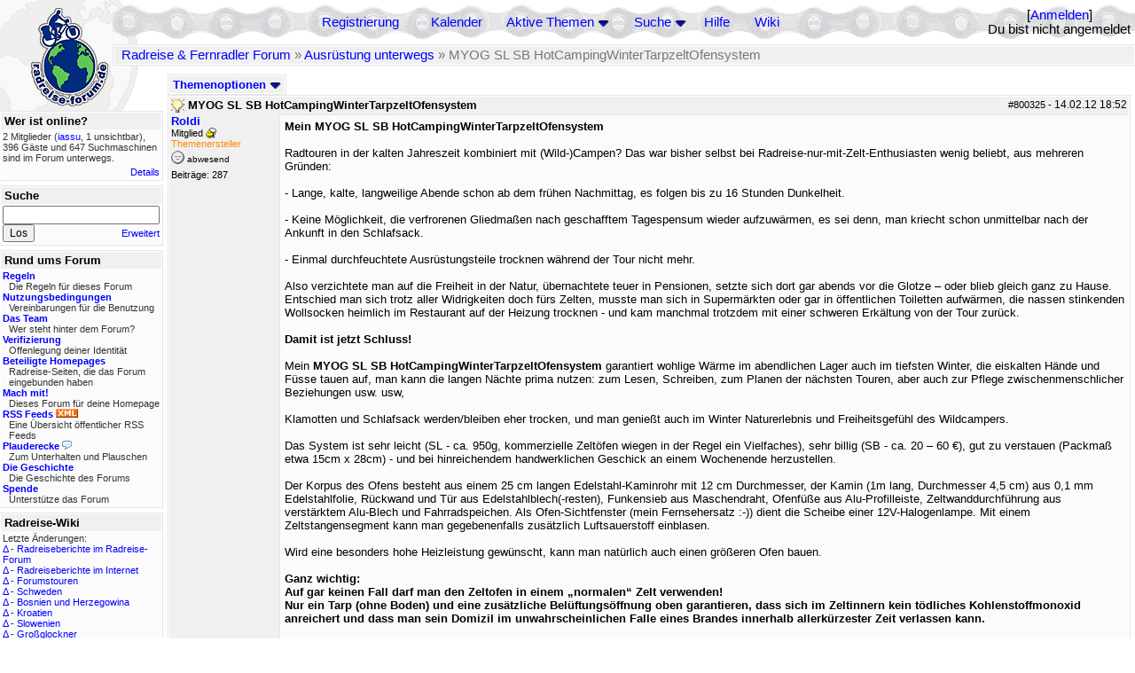

--- FILE ---
content_type: text/html; charset=utf-8
request_url: https://rad-forum.de/topics/800325/MYOG_SL_SB_HotCampingWinterTarpzeltOfens
body_size: 12316
content:
<!DOCTYPE html PUBLIC "-//W3C//DTD XHTML 1.0 Transitional//EN" "http://www.w3.org/TR/xhtml1/DTD/xhtml1-transitional.dtd">
<html xmlns="http://www.w3.org/1999/xhtml" xml:lang="de" lang="de" dir="ltr">
<head>
	<title> MYOG SL SB HotCampingWinterTarpzeltOfensystem - Radreise &amp; Fernradler Forum</title>
	<meta name="page-topic" content="Fahrrad, Reise" />
	<meta name="audience" content="Alle" />
	<meta name="revisit-after" content="30 days" />
	<meta name="keywords" content="fahrradreise, radreise, veloreise, fernradler, radurlaub, weltumradlung, globetreter, globetrotter, radnomade, lange meile, bike, velo, fahrrad, rad, reise, community, forum, diskussion, board, panamericana, langstreckenradler, extremradler, radreisen, veloreisen, fahrradtour, fahrradtouren, radtour, tour, biken, biker, fahrräder" />
	<meta name="description" content="Das Forum rund um das Reisen mit dem Fahrrad. Speziell zum Thema Radreisen: Erfahrungsaustausch, Reisepartner, Ausrüstung, Länder, Gesundheit, Reiseberichte" />
	<link rel="P3Pv1" href="/w3c/policy.p3p#Datenschutzhinweise" />

	<meta name="robots" content="index, follow" />
	
	<meta http-equiv="Content-Type" content="text/html; charset=utf-8" />
	<meta http-equiv="X-UA-Compatible" content="IE=Edge" />
	<link rel="stylesheet" href="/styles/common.css?v=7.5.7m2" type="text/css" />
	<link rel="stylesheet" href="/styles/bf.css?v=7.5.7m2" type="text/css" />
	<link rel="shortcut icon" href="/images/general/default/favicon.ico" />
	<link rel="apple-touch-icon" href="apple-touch-icon-152x152.png" />
	<link rel="apple-touch-icon" sizes="57x57" href="/apple-touch-icon-57x57.png" />
	<link rel="apple-touch-icon" sizes="72x72" href="/apple-touch-icon-72x72.png" />
	<link rel="apple-touch-icon" sizes="76x76" href="/apple-touch-icon-76x76.png" />
	<link rel="apple-touch-icon" sizes="114x114" href="/apple-touch-icon-114x114.png" />
	<link rel="apple-touch-icon" sizes="120x120" href="/apple-touch-icon-120x120.png" />
	<link rel="apple-touch-icon" sizes="144x144" href="/apple-touch-icon-144x144.png" />
	<link rel="apple-touch-icon" sizes="152x152" href="/apple-touch-icon-152x152.png" />
	
	<script type="text/javascript">
		// <![CDATA[
		var idxurl = "/";
		var idxscript = "/";
		var baseurl = "";
		var fullurl = "https://rad-forum.de/";
		var script	= "https://rad-forum.de/";
		var imagedir = "general/default";
		var myUid = '';
		var submitClicked = "Dein Beitrag wurde bereits gesendet. Die Abschicken-Taste ist nun deaktiviert.";
		var open_block = new Image();
		open_block.src = baseurl + "/images/general/default/toggle_open.gif";
		var closed_block = new Image();
		closed_block.src = baseurl + "/images/general/default/toggle_closed.gif";
		var loadingpreview = "Lade die Voransicht...";
		var today = '5';
		var s_priv = '';
		var quote_text = "zitat";
		// ]]>
	</script>
	<script type="text/javascript" src="/ubb_js/ubb_jslib.js?v=7.5.7m2"></script>
	<script type="text/javascript" src="/ubb_js/image.js?v=7.5.7m2"></script>
	<script type="text/javascript" src="/ubb_js/quickquote.js?v=7.5.7m2"></script>

<style type="text/css">
.post_inner img {
	max-width: 400px;
}
</style>

</head>
<body onclick="if(event.which!=3){clearMenus(event)}" onunload='clearSubmit()'>

<a id="top"></a>


<div id="content">


<div id="active_popup" style="display:none;">
	<table class="popup_menu">
		<tr>
			<td class="popup_menu_content"><a href="/activetopics/7/1">Aktive Themen</a></td>
		</tr>
		<tr>
			<td class="popup_menu_content"><a href="/activeposts/7/1">Aktive Beiträge</a></td>
		</tr>
		<tr>
			<td class="popup_menu_content"><a href="/unansweredposts/7/1">Unbeantwortete Beiträge</a></td>
		</tr>
	</table>
</div>
<script type="text/javascript">
	registerPopup("active_popup");
</script>

<div id="search_popup" style="display: none">
	<form method="post" action="/">
		<input type="hidden" name="ubb" value="dosearch" />
		<input type="hidden" name="daterange" value="0" />
		<input type="hidden" name="where" value="bodysub" />
		<input type="hidden" name="fromsearch" value="1" />
		<input type="hidden" name="checkwords" value="1" />

		<table class="popup_menu">
			<tr>
				<td nowrap='nowrap' class="popup_menu_header">Suche</td>
			</tr>
			<tr>
				<td class="popup_menu_content noclose">
					<label>
						<input type="text" name="Words" class="form-input" />
						<input type="submit" name="textsearch" value="Los" class="form-button" />
					</label>
				</td>
			</tr>
			<tr>
				<td class="popup_menu_content"><a href="/search">Erweitert</a></td>
			</tr>
		</table>
	</form>
</div>
<script type="text/javascript">
	registerPopup("search_popup");
</script>


<table align="center" width="100%" cellpadding="0" cellspacing="0">
<tr>
<td valign="bottom">
<table border="0" width="100%" cellpadding="0" cellspacing="0">
<tr>
<td rowspan="2" valign="bottom"><a href="/forum_summary"><img src="/images/general/default/logo_1.gif" width="98" height="76" border="0" align="bottom" style="margin-left:29px" alt="Radreise &amp; Fernradler Forum" title="Radreise &amp; Fernradler Forum" /></a></td>
<td class="navigation">
<table><tr>	<td width="100%">
<a href="/newuser">Registrierung</a> &nbsp; &nbsp;
 &nbsp;&nbsp;&nbsp;
<a href="/calendar">Kalender</a> &nbsp; &nbsp; &nbsp; 
<span style="cursor: pointer;" id="active_control" onclick="showHideMenu('active_control','active_popup')">
<a href="javascript:void(0);">Aktive Themen</a>
<img style="vertical-align: middle" src="/images/general/default/toggle_open.gif" width="13" height="9" alt="" />
</span> &nbsp; &nbsp; &nbsp;
<span style="cursor: pointer;" id="search_control" onclick="showHideMenu('search_control','search_popup')">
<a href="javascript:void(0);">Suche</a>
<img style="vertical-align: middle" src="/images/general/default/toggle_open.gif" width="13" height="9" alt="" />
</span> &nbsp;&nbsp;&nbsp;
<a href="/faq">Hilfe</a>
&nbsp; &nbsp; &nbsp; <a href="https://radreise-wiki.de" target="_blank">Wiki</a>
</td>
<td style="float:right;white-space:nowrap"> [<a href="/login">Anmelden</a>]<br />Du bist nicht angemeldet
</td>
</tr></table> 
</td>
</tr>

<tr>
<td class="breadcrumbs" width="100%">
<table width="100%" class="t_outer" id="pagehead" cellpadding="0" cellspacing="0">
<tr>
<td class="pageheadtxt">
<span style="float:left">
 <a href="/forum_summary">Radreise &amp; Fernradler Forum</a> &raquo; <a href="/forums/5/1/Ausr_stung_unterwegs">Ausrüstung unterwegs</a> &raquo;  MYOG SL SB HotCampingWinterTarpzeltOfensystem
</span>
</td></tr></table>
</td>
</tr>
</table>

</td>
</tr>
<tr>
<td>

<table width="100%" cellpadding="0" cellspacing="0">

  


	<tr><td width="10%" valign="top" class="left_col"><a href="/cfrm"><img src="/images/general/default/logo_2.gif" width="98" height="46" border="0" style="float:left; margin-left:29px" alt="Radreise &amp; Fernradler Forum" title="Radreise &amp; Fernradler Forum" /></a>
<div style="clear:both"></div>
 


<table width="100%" class="t_outer" cellpadding="0" cellspacing="0"><tr>
	<td class="lefttdheader">Wer ist online?</td>
</tr>
<tr>
<td class="leftalt-1 noround">
<div class="small">
2 Mitglieder&nbsp;(<a href="/users/12557/iassu" title="letzte Aktivität "><span class='username'>iassu</span></a>, 1 unsichtbar),

396
Gäste und
647 
Suchmaschinen sind im Forum unterwegs.</div>
</td>
</tr>
<tr>
<td class="leftalt-1">
<span class="small" style="float:right">
	<a href="/online">Details</a>
</span>
</td>
</tr>
</table> 

<table width="100%" class="t_outer" cellpadding="0" cellspacing="0"><tr>
<td class="lefttdheader"><label for="island_search">Suche</label></td>
</tr>
<tr>
<td class="leftalt-1">
<form method="post" action="/">
<input type="hidden" name="ubb" value="dosearch" />
<input type="hidden" name="daterange" value="0" />
<input type="hidden" name="where" value="bodysub" />
<input type="hidden" name="fromsearch" value="1" />
<input type="hidden" name="checkwords" value="1" />
<input type="text" name="Words" id="island_search" class="form-input" />
<span class="small" style="float:right; margin-top:4px">
<a href="/search">Erweitert</a>
</span>
<input type="submit" name="textsearch" value="Los" class="form-button" />
</form>
</td>
</tr>
</table>
<table width="100%" class="t_outer" cellpadding="0" cellspacing="0"><tr>
<td class="lefttdheader">
Rund ums Forum</td>
</tr>
<tr>
<td class="leftalt-1">
<div class="small">
<a href="/faq#rules"><b>Regeln</b></a>
<br />
<div class="indent">Die Regeln für dieses Forum</div>

<a href="/terms"><b>Nutzungsbedingungen</b></a><br />
<div class="indent">Vereinbarungen für die Benutzung</div>

<a href="/about"><b>Das Team</b></a>
<br />
<div class="indent">Wer steht hinter dem Forum?</div>

<a href="/verification"><b>Verifizierung</b></a><br /><div class="indent">Offenlegung deiner Identität</div>
<a href="/members"><b>Beteiligte Homepages</b></a>
<br />
<div class="indent">Radreise-Seiten, die das Forum eingebunden haben</div>

<a href="/forumsharing"><b>Mach mit!</b></a>
<br />
<div class="indent">Dieses Forum für deine Homepage</div>

<a href="/rss"><b>RSS Feeds</b> <img src="/images/general/rss_small.gif" width="25" height="10" alt="RSS" /></a>
<br />
<div class="indent">Eine Übersicht öffentlicher RSS Feeds</div>

<a href="/shoutchat"><b>Plauderecke</b> <img src="/images/general/shoutpage.gif" width="11" height="10" alt="" /></a>
<br />
<div class="indent">Zum Unterhalten und Plauschen</div>

<a href="/history"><b>Die Geschichte</b></a><br /><div class="indent">Die Geschichte des Forums</div>
<a href="/donations"><b>Spende</b></a><br /><div class="indent">Unterstütze das Forum</div>
</div>
</td>
</tr>
</table>

<table width="100%" class="t_outer" cellpadding="0" cellspacing="0"><tr><td class="lefttdheader">Radreise-Wiki</td></tr><tr><td class="leftalt-1"><div class="small">Letzte Änderungen:<br />
<a href="https://radreise-wiki.de/index.php?title=Radreiseberichte_im_Radreise-Forum&amp;curid=3183&amp;diff=107661&amp;oldid=107536&amp;rcid=113021" target="_blank" title="Unterschied: /* Afrika */">&Delta;</a>&nbsp;-&nbsp;<a href="https://radreise-wiki.de/Radreiseberichte_im_Radreise-Forum" target="_blank">Radreiseberichte im Radreise-Forum</a><br /><a href="https://radreise-wiki.de/index.php?title=Radreiseberichte_im_Internet&amp;curid=3498&amp;diff=107660&amp;oldid=107605&amp;rcid=113020" target="_blank" title="Unterschied: /* Deutschland */">&Delta;</a>&nbsp;-&nbsp;<a href="https://radreise-wiki.de/Radreiseberichte_im_Internet" target="_blank">Radreiseberichte im Internet</a><br /><a href="https://radreise-wiki.de/index.php?title=Forumstouren&amp;curid=3006&amp;diff=107659&amp;oldid=107657&amp;rcid=113019" target="_blank" title="Unterschied: /* Oktober */">&Delta;</a>&nbsp;-&nbsp;<a href="https://radreise-wiki.de/Forumstouren" target="_blank">Forumstouren</a><br /><a href="https://radreise-wiki.de/index.php?title=Schweden&amp;curid=2060&amp;diff=107658&amp;oldid=107162&amp;rcid=113018" target="_blank" title="Unterschied: /* Wildes Zelten */">&Delta;</a>&nbsp;-&nbsp;<a href="https://radreise-wiki.de/Schweden" target="_blank">Schweden</a><br /><a href="https://radreise-wiki.de/index.php?title=Bosnien_und_Herzegowina&amp;curid=3040&amp;diff=107656&amp;oldid=107654&amp;rcid=113016" target="_blank" title="Unterschied: /* Sicherheit und Verhaltensempfehlungen */">&Delta;</a>&nbsp;-&nbsp;<a href="https://radreise-wiki.de/Bosnien_und_Herzegowina" target="_blank">Bosnien und Herzegowina</a><br /><a href="https://radreise-wiki.de/index.php?title=Kroatien&amp;curid=1932&amp;diff=107650&amp;oldid=107486&amp;rcid=113010" target="_blank" title="Unterschied: ">&Delta;</a>&nbsp;-&nbsp;<a href="https://radreise-wiki.de/Kroatien" target="_blank">Kroatien</a><br /><a href="https://radreise-wiki.de/index.php?title=Slowenien&amp;curid=1912&amp;diff=107649&amp;oldid=102443&amp;rcid=113009" target="_blank" title="Unterschied: ">&Delta;</a>&nbsp;-&nbsp;<a href="https://radreise-wiki.de/Slowenien" target="_blank">Slowenien</a><br /><a href="https://radreise-wiki.de/index.php?title=Gro%C3%9Fglockner&amp;curid=2956&amp;diff=107648&amp;oldid=106300&amp;rcid=113008" target="_blank" title="Unterschied: ">&Delta;</a>&nbsp;-&nbsp;<a href="https://radreise-wiki.de/Gro%C3%9Fglockner" target="_blank">Gro&#223;glockner</a><br /><a href="https://radreise-wiki.de/index.php?title=%C3%96sterreich&amp;curid=2174&amp;diff=107647&amp;oldid=103511&amp;rcid=113007" target="_blank" title="Unterschied: ">&Delta;</a>&nbsp;-&nbsp;<a href="https://radreise-wiki.de/%C3%96sterreich" target="_blank">&#214;sterreich</a><br /><a href="https://radreise-wiki.de/index.php?title=Island&amp;curid=2546&amp;diff=107646&amp;oldid=107645&amp;rcid=113006" target="_blank" title="Unterschied: /* Transport im Land */">&Delta;</a>&nbsp;-&nbsp;<a href="https://radreise-wiki.de/Island" target="_blank">Island</a><br /><a href="https://radreise-wiki.de/index.php?title=T%C3%BCrkei&amp;curid=2393&amp;diff=107643&amp;oldid=105432&amp;rcid=113003" target="_blank" title="Unterschied: /* Istanbul */ Veraltete Informationen entfernt und aktuelle erg�nzt. Situation f�r Fahrrad hat sich ver�ndert. Stand der Neubearbeitung: 10.2024">&Delta;</a>&nbsp;-&nbsp;<a href="https://radreise-wiki.de/T%C3%BCrkei" target="_blank">T&#252;rkei</a><br /><a href="https://radreise-wiki.de/index.php?title=Alloa_-_Dunfermline&amp;curid=13013&amp;diff=107642&amp;oldid=107641&amp;rcid=113002" target="_blank" title="Unterschied: /* GPS-Tracks */">&Delta;</a>&nbsp;-&nbsp;<a href="https://radreise-wiki.de/Alloa_-_Dunfermline" target="_blank">Alloa - Dunfermline</a><br />
<span style="float:left">&Delta; = Unterschiede</span><span style="float:right"><a href="https://radreise-wiki.de" target="_blank">mehr...</a></span></div></td></tr></table>
<table width="100%" class="t_outer" cellpadding="0" cellspacing="0"><tr><td class="lefttdheader">Partnerseiten</td></tr><tr><td class="leftalt-1"><div class="small">
<a href="http://www.betzgi.ch" target="_blank">Betzgi's Veloreisen</a><br /><a href="http://www.radtouren.ch" target="_blank">Urs's Radtourenseite</a><br /><a href="http://www.montivagus.de" target="_blank">Alpenpässe mit dem Fahrrad</a><br /><a href="http://www.velo-traumreise.de" target="_blank">Velo-Traumreise</a><br /><a href="http://www.drahteselreiter.de" target="_blank">Drahteselreiter</a><br /><a href="http://www.reiseleben.de" target="_blank">Reiseleben.de</a><br /><a href="http://www.beepworld.de/members7/fahrradreisen" target="_blank">Fahrradreisen</a><br /><a href="http://www.dj-dodo.de" target="_blank">Dodo's Fahrrad-Abenteuer</a><br /><a href="http://www.alpenradtouren.de" target="_blank">Alpenradtouren</a><br /><a href="http://www.pedalum.com" target="_blank">Pedalum</a><br />
</div><div class="small" align="right"><a href="/members">mehr...</a>
</div></td></tr></table> 

<table width="100%" class="t_outer" cellpadding="0" cellspacing="0"><tr>
<td class="lefttdheader">
Statistik</td>
</tr>
<tr>
<td class="leftalt-1" align="left">
29789 Mitglieder<br />
99292 Themen<br />
1561547 Beiträge<br />

<br class="lbr" /><div class="small">
In den letzten 12 Monaten waren 2002 Mitglieder aktiv. Die bislang meiste Aktivität war am 13.09.25 14:21
mit 16859
Besuchern gleichzeitig.</div>
<span class="small" style="float:right; margin-top:4px;">
<a href="/stats">mehr...</a>
</span>
</td>
</tr>
</table> 

<table width="100%" class="t_outer" cellpadding="0" cellspacing="0"><tr>
<td class="lefttdheader">
Vielschreiber <small>(30 Tage)</small></td>
</tr>
<tr>
<td class="leftalt-1" align="left">
<table cellspacing="0" width="100%">
<tr>
	<td><a href="/users/42722/Gravelbiker_Berlin"><span class='username'>Gravelbiker_Berlin</span></a></td>
	<td align="right">160</td>
</tr>
<tr>
	<td><a href="/users/9841/Sickgirl"><span class='username'>Sickgirl</span></a></td>
	<td align="right">67</td>
</tr>
<tr>
	<td><a href="/users/32924/Nordisch"><span class='username'>Nordisch</span></a></td>
	<td align="right">67</td>
</tr>
<tr>
	<td><a href="/users/10928/velotraumer"><span class='username'>veloträumer</span></a></td>
	<td align="right">57</td>
</tr>
<tr>
	<td><a href="/users/388/Martina"><span class='username'>Martina</span></a></td>
	<td align="right">45</td>
</tr>
</table>
</td>
</tr>
</table>
</td><td valign="top" width="90%" class="body_col">
	

<div style="float:right;">

</div>

<table cellpadding="0" cellspacing="0" style="float:left">
<tr>


<td>
<table class="t_standard" cellpadding="0" cellspacing="1">
<tr>
<td class="tdheader" style="cursor:pointer" id="options_control" onclick="showHideMenu('options_control','options_popup')" nowrap="nowrap">
Themenoptionen <img style="vertical-align: middle" src="/images/general/default/toggle_open.gif" width="13" height="9" alt="" />
</td>
</tr>
</table>

</td>



</tr>
</table>


<div style="clear:both;"></div>

<a name="Post800325"></a>


<div class="post" id="p800325">
<table width="100%" class="t_outer square" style="margin-bottom:0px" cellpadding="0" cellspacing="0">
<tr>
<td class="">
<table width="100%" cellspacing="0" cellpadding="0">
<tr>
<td colspan="2" class="subjecttable">
<span class="small" style="float:right">
 <span id="number800325">#800325</span> - <span class="date">14.02.12</span> <span class="time">18:52</span> 
</span>

<a href="/topics/800325/MYOG_SL_SB_HotCampingWinterTarpzeltOfens#Post800325"><img src="/images/icons/default/lightbulb.gif" width="15" height="15" alt="" /></a>
<b> MYOG SL SB HotCampingWinterTarpzeltOfensystem</b>

</td>
</tr>
<tr>
<td width="120" valign="top" class="author-content" rowspan="2"><div class="post-side">
<span class="post-user"><span id="menu_control_800325"><a href="javascript:void(0);" onclick="showHideMenu('menu_control_800325','profile_popup_800325');"><span class='username'>Roldi</span></a></span></span><br />
Mitglied <img src="/images/general/default/sleep_small.gif" width="12" height="12" style="vertical-align:top" alt="Übernachtungsnetzwerk" title="Übernachtungsnetzwerk" />
<br /><span class="topicstarter">Themenersteller</span>
	<div class="mood">
<img src="/images/moods/default/offline.gif" width="15" height="15" alt="abwesend" title="abwesend" style="vertical-align:bottom" />
abwesend
</div>
 Beiträge: 287<br />

	</div></td>
<td class="post-content" valign="top">
	<div class="post_inner">
<div id="body0"><span style="font-weight: bold">Mein MYOG SL SB HotCampingWinterTarpzeltOfensystem</span><br /><br />Radtouren in der kalten Jahreszeit kombiniert mit (Wild-)Campen? Das war bisher selbst bei Radreise-nur-mit-Zelt-Enthusiasten wenig beliebt, aus mehreren Gründen:<br /><br />- Lange, kalte, langweilige Abende schon ab dem frühen Nachmittag, es folgen bis zu 16 Stunden Dunkelheit.<br /><br />- Keine Möglichkeit, die verfrorenen Gliedmaßen nach geschafftem Tagespensum wieder aufzuwärmen, es sei denn, man kriecht schon unmittelbar nach der Ankunft in den Schlafsack.<br /><br />- Einmal durchfeuchtete Ausrüstungsteile trocknen während der Tour nicht mehr.<br /><br />Also verzichtete man auf die Freiheit in der Natur, übernachtete teuer in Pensionen, setzte sich dort gar abends vor die Glotze – oder blieb gleich ganz zu Hause. Entschied man sich trotz aller Widrigkeiten doch fürs Zelten, musste man sich in Supermärkten oder gar in öffentlichen Toiletten aufwärmen, die nassen stinkenden  Wollsocken heimlich im Restaurant auf der Heizung trocknen - und kam manchmal trotzdem mit einer schweren Erkältung von der Tour zurück.<br /> <br /><span style="font-weight: bold">Damit ist jetzt Schluss!</span><br /><br />Mein <span style="font-weight: bold">MYOG SL SB HotCampingWinterTarpzeltOfensystem</span> garantiert wohlige Wärme im abendlichen Lager auch im tiefsten Winter, die eiskalten Hände und Füsse tauen auf, man kann die langen Nächte prima nutzen: zum Lesen, Schreiben, zum Planen der nächsten Touren, aber auch zur Pflege zwischenmenschlicher Beziehungen usw. usw,  <br /><br />Klamotten und Schlafsack werden/bleiben eher trocken, und man genießt auch im Winter Naturerlebnis und Freiheitsgefühl des Wildcampers.<br /><br />Das System ist  sehr leicht (SL - ca. 950g, kommerzielle Zeltöfen wiegen in der Regel ein Vielfaches), sehr billig (SB -  ca. 20 – 60 €), gut zu verstauen (Packmaß etwa 15cm x 28cm) - und bei hinreichendem handwerklichen Geschick an einem Wochenende herzustellen.<br /><br />Der Korpus des Ofens besteht aus einem  25 cm langen Edelstahl-Kaminrohr mit 12 cm Durchmesser, der Kamin (1m lang, Durchmesser 4,5 cm) aus 0,1 mm Edelstahlfolie, Rückwand und Tür aus Edelstahlblech(-resten), Funkensieb aus Maschendraht, Ofenfüße aus Alu-Profilleiste, Zeltwanddurchführung aus verstärktem Alu-Blech und Fahrradspeichen. Als Ofen-Sichtfenster (mein Fernsehersatz :-)) dient die Scheibe einer 12V-Halogenlampe. Mit einem Zeltstangensegment kann man gegebenenfalls zusätzlich Luftsauerstoff einblasen. <br /><br />Wird eine besonders hohe Heizleistung gewünscht, kann man natürlich auch einen größeren Ofen bauen.<br /><br /><span style="font-weight: bold">Ganz wichtig:</span> <br /><span style="font-weight: bold">Auf gar keinen Fall darf man den Zeltofen in einem „normalen“ Zelt verwenden!<br />Nur ein Tarp (ohne Boden) und eine zusätzliche Belüftungsöffnung oben garantieren, dass sich im Zeltinnern  kein tödliches Kohlenstoffmonoxid  anreichert und dass man sein Domizil im unwahrscheinlichen Falle eines Brandes innerhalb allerkürzester Zeit verlassen kann.</span><br /><br />Ich persönlich benutze entweder ein uraltes, sehr geräumiges, eher schweres kuppelförmiges Außenzelt oder ein ultraleichtes MYOG A-Frame-Tarp mit eingeknöpfter Vorder- und Rückwand.<br /><br />Hier ein paar Fotos:<br /><br />    <img src="http://dl.dropbox.com/u/22656534/Bilder%20f%C3%BCr%20Radforum/Zeltofen%20auf%20der%20Wiese-2.jpg"  alt="" />                 <img src="http://dl.dropbox.com/u/22656534/Bilder%20f%C3%BCr%20Radforum/Zeltofen%20Einzelteile%202.jpg" align="left" alt="" />       <br /><br />So sieht der Ofen aus ...<br /><br /><br /><br /><br /><br /> Der Ofen im Einsatz (Ahrtal, Anfang Februar 2012, nachts -16°C)...<br /><br /> <img src="http://dl.dropbox.com/u/22656534/Bilder%20f%C3%BCr%20Radforum/Zeltofen%20im%20Zelt%201-2.jpg" align="center" alt="" /> <br /><br /><br />   <img src="http://dl.dropbox.com/u/22656534/Bilder%20f%C3%BCr%20Radforum/Zeltofen%20im%20Einsatz%20au%C3%9Fen%202.jpg" align="center" alt="" /><br /><br /><br />  <img src="http://dl.dropbox.com/u/22656534/Bilder%20f%C3%BCr%20Radforum/Zeltofen%20%20Radtour%20Ahr%203.jpg" align="center" alt="" />  <br /><br /><br /><br />Viel Spaß beim Winterradeln<br /><br />Roldi</div>
</div>
	</td></tr>
<tr>
<td class="post-content" valign="bottom">
	<table><tr><td><div class="signature">Unser Blog  <a href="http://www.weltradreise.blogspot.com" target="_blank">www.weltradreise.blogspot.com</a></div></td></tr></table>	</td>
</tr>

<tr>
<td class="post_top_link" valign="bottom">
	<a href="#top">Nach oben</a>
</td>
<td class="post-options" valign="bottom" align="right">&nbsp; 







<span class="border"><span class="post-buttons"><a href="/printthread/Board/5/main/800325/type/post" rel="nofollow" target="_blank" title="Beitrag drucken"><img src="/images/general/default/printpost.gif" alt="Versenden" width="8" height="8" /> Drucken</a></span></span>

	</td>
</tr>


</table> </td>
</tr>
</table>
</div> 


<a name="Post800392"></a>


<div class="post" id="p800392">
<table width="100%" class="t_outer square" style="margin-bottom:0px" cellpadding="0" cellspacing="0">
<tr>
<td class="">
<table width="100%" cellspacing="0" cellpadding="0">
<tr>
<td colspan="2" class="subjecttable">
<span class="small" style="float:right">
 <span id="number800392">#800392</span> - <span class="date">14.02.12</span> <span class="time">22:53</span> 
</span>

<a href="/topics/800392/Re_MYOG_SL_SB_HotCampingWinterTarpzeltOf#Post800392"><img src="/images/icons/default/book.gif" width="15" height="15" alt="" /></a>
<b>Re:  MYOG SL SB HotCampingWinterTarpzeltOfensystem</b>
<span class="small">
[<a href="/topics/800325/Roldi#Post800325" target="_blank"  rel="nofollow">Re: Roldi</a>]
</span>
</td>
</tr>
<tr>
<td width="120" valign="top" class="author-content"><div class="post-side">
<span class="post-user"><span id="menu_control_800392"><a href="javascript:void(0);" onclick="showHideMenu('menu_control_800392','profile_popup_800392');"><span class='username'>Gepäcktour</span></a></span></span><br />
Mitglied
	<div class="mood">
<img src="/images/moods/default/offline.gif" width="15" height="15" alt="abwesend" title="abwesend" style="vertical-align:bottom" />
abwesend
</div>
 Beiträge: 603<br />

	</div></td>
<td class="post-content" valign="top">
	<div class="post_inner">
<div id="body1">Hallo Roldi,<br />cool, was du da gebaut hast. Und schön, dass du es hier vorstellst.<br />Fürs Familiencamping (mit Auto) nutzen wir schon einige Jahre ein Einstangentipi aus Baumwoll-Poyester- Mischgewebe, das mit einem Titanofen (auch mit Rohr) beheizt wird. Das ist natürlich eine andere Größenordnung. Das Zelt ist 3,30 m hoch. <br />Ich kann bestätigen, dass der Innenraum sehr schnell aufgewärmt ist, auch bei Frost. Boden und Schlafsäcke bleiben trocken, so dass es auch nach mehreren Regentagen verhältnismäßig gemütlich bleibt. Wir gehen gezielt auf Naturcampinplätze oder Plätze mit einfachstem Standard. Auf edleren Plätzen könnte es Probleme wegen Rauch oder Feuergefahr geben. <br />Wild campen und Feuer machen kann Ärger geben, wenn man gesehen wird (Rauchzeichen).<br /><br />Dein System ist eine wunderbare Leichtbaulösung, die Radtourentauglich erscheint. Hattest du Probleme mit Funkenflug? Das kommt schon mal vor, wenn der Ofen beim Anfeuern zu viel Luft bekommt. Ist das dein Funkenfänger auf dem ersten Bild auf der rechten Seite?<br />Und schade, dass man durch die Bauform nicht auf dem Ofen kochen kann. <br />Ich selbst fahre zwar auch im Winter praktisch jeden Tag mit dem Rad zur Arbeit, aber Radreisen mache ich in dieser Zeit nicht. Dazu ist vieles sehr beschwerlich das im Sommer so einfach ist. Aber wenn schon Wintertour, dann ist so eine Ausstattung der Hit.<br />Dein letztes Bild ist übrigens der Hammer!<br />Grüße,<br />Thomas</div>
</div>
	</td></tr>

<tr>
<td class="post_top_link" valign="bottom">
	<a href="#top">Nach oben</a>
</td>
<td class="post-options" valign="bottom" align="right">&nbsp; 







<span class="border"><span class="post-buttons"><a href="/printthread/Board/5/main/800392/type/post" rel="nofollow" target="_blank" title="Beitrag drucken"><img src="/images/general/default/printpost.gif" alt="Versenden" width="8" height="8" /> Drucken</a></span></span>

	</td>
</tr>


</table> </td>
</tr>
</table>
</div> 

<a name="Post800609"></a>


<div class="post" id="p800609">
<table width="100%" class="t_outer square" style="margin-bottom:0px" cellpadding="0" cellspacing="0">
<tr>
<td class="">
<table width="100%" cellspacing="0" cellpadding="0">
<tr>
<td colspan="2" class="subjecttable">
<span class="small" style="float:right">
 <span id="number800609">#800609</span> - <span class="date">15.02.12</span> <span class="time">19:05</span> 
</span>

<a href="/topics/800609/Re_MYOG_SL_SB_HotCampingWinterTarpzeltOf#Post800609"><img src="/images/icons/default/book.gif" width="15" height="15" alt="" /></a>
<b>Re:  MYOG SL SB HotCampingWinterTarpzeltOfensystem</b>
<span class="small">
[<a href="/topics/800325/Roldi#Post800325" target="_blank"  rel="nofollow">Re: Roldi</a>]
</span>
</td>
</tr>
<tr>
<td width="120" valign="top" class="author-content" rowspan="2"><div class="post-side">
<span class="post-user"><span id="menu_control_800609"><a href="javascript:void(0);" onclick="showHideMenu('menu_control_800609','profile_popup_800609');"><span class='username'>panta-rhei</span></a></span></span><br />
Mitglied
	<br /><img src="/images/avatars/27481.jpg" alt="" width="65" height="71" />
<div class="mood">
<img src="/images/moods/default/offline.gif" width="15" height="15" alt="abwesend" title="abwesend" style="vertical-align:bottom" />
abwesend
</div>
 Beiträge: 8.609<br />

<div class="nowCountry">Unterwegs in Schweiz</div><br class="lbr" />
	</div></td>
<td class="post-content" valign="top">
	<div class="post_inner">
<div id="body2">Hi Roldi,<br /><br /><br />Also, ehrlichgesagt habe das erst für einen Witz gehalten, aber ...<br /><br /><div class="ubbcode-block"><div class="ubbcode-header">In Antwort auf: Roldi</div><div class="ubbcode-body"><span style="font-weight: bold">Mein MYOG SL SB HotCampingWinterTarpzeltOfensystem</span><br /><br />Radtouren in der kalten Jahreszeit kombiniert mit (Wild-)Campen? Das war bisher selbst bei Radreise-nur-mit-Zelt-Enthusiasten wenig beliebt, aus mehreren Gründen:<br /><br />- Lange, kalte, langweilige Abende schon ab dem frühen Nachmittag, es folgen bis zu 16 Stunden Dunkelheit.<br /><br />- Keine Möglichkeit, die verfrorenen Gliedmaßen nach geschafftem Tagespensum wieder aufzuwärmen, es sei denn, man kriecht schon unmittelbar nach der Ankunft in den Schlafsack.<br /><br />- Einmal durchfeuchtete Ausrüstungsteile trocknen während der Tour nicht mehr.<br /><br />Also verzichtete man auf die Freiheit in der Natur, übernachtete teuer in Pensionen, setzte sich dort gar abends vor die Glotze – oder blieb gleich ganz zu Hause. <br /></div></div><br />...mit deiner Analyse hast Du natürlich Recht (Wenn ich an meine Campingerlebnisse mit und ohne Söhnchen diesen Winter denke). <br /><br /><br /><div class="ubbcode-block"><div class="ubbcode-header">In Antwort auf: Roldi</div><div class="ubbcode-body">Ich persönlich benutze entweder ein uraltes, sehr geräumiges, eher schweres kuppelförmiges Außenzelt oder ein ultraleichtes MYOG A-Frame-Tarp mit eingeknöpfter Vorder- und Rückwand.<br /></div></div><br />Heizt es denn nennenswert? Kuppelzelt (Ofen im Vorzelt) stelle ich mir energetisch nicht schlecht vor, allerdings haette ich ein bisschen Angst wg. Braenden. Tarp finde ich etwas luftig.<br /><br /><br />Achja, darauf kochen können waere nicht übel - Viereckrohr?</div>
</div>
	</td></tr>
<tr>
<td class="post-content" valign="bottom">
	<table><tr><td><div class="signature">Liebe Grüsse - Panta Rhei<br>&quot;Leben wie ein Baum, einzeln und frei doch brüderlich wie ein Wald, das ist unsere Sehnsucht.&quot; Nâzim Hikmet, <a href="http://de.wikipedia.org/wiki/Nazim_Hikmet#Schaffen" rel="nofollow" target="_blank">Dâvet</a></div></td></tr></table><span class="edited-wording"><br /><span class="small"><em>Geändert von panta-rhei (<span class="date">15.02.12</span> <span class="time">19:06</span>)</em></span></span>	</td>
</tr>

<tr>
<td class="post_top_link" valign="bottom">
	<a href="#top">Nach oben</a>
</td>
<td class="post-options" valign="bottom" align="right">&nbsp; 







<span class="border"><span class="post-buttons"><a href="/printthread/Board/5/main/800609/type/post" rel="nofollow" target="_blank" title="Beitrag drucken"><img src="/images/general/default/printpost.gif" alt="Versenden" width="8" height="8" /> Drucken</a></span></span>

	</td>
</tr>


</table> </td>
</tr>
</table>
</div> 

<a name="Post800639"></a>


<div class="post" id="p800639">
<table width="100%" class="t_outer square" style="margin-bottom:0px" cellpadding="0" cellspacing="0">
<tr>
<td class="">
<table width="100%" cellspacing="0" cellpadding="0">
<tr>
<td colspan="2" class="subjecttable">
<span class="small" style="float:right">
 <span id="number800639">#800639</span> - <span class="date">15.02.12</span> <span class="time">21:16</span> 
</span>

<a href="/topics/800639/Re_MYOG_SL_SB_HotCampingWinterTarpzeltOf#Post800639"><img src="/images/icons/default/book.gif" width="15" height="15" alt="" /></a>
<b>Re:  MYOG SL SB HotCampingWinterTarpzeltOfensystem</b>
<span class="small">
[<a href="/topics/800325/Roldi#Post800325" target="_blank"  rel="nofollow">Re: Roldi</a>]
</span>
</td>
</tr>
<tr>
<td width="120" valign="top" class="author-content" rowspan="2"><div class="post-side">
<span class="post-user"><span id="menu_control_800639"><a href="javascript:void(0);" onclick="showHideMenu('menu_control_800639','profile_popup_800639');"><span class='username'>JensD</span></a></span></span><br />
Gewerblicher Teilnehmer
	<br /><img src="/images/avatars/3072.jpg" alt="" width="65" height="75" />
<div class="mood">
<img src="/images/moods/default/offline.gif" width="15" height="15" alt="abwesend" title="abwesend" style="vertical-align:bottom" />
abwesend
</div>
 Beiträge: 2.546<br />

	</div></td>
<td class="post-content" valign="top">
	<div class="post_inner">
<div id="body3">Hallo Roldi,<br /><br />ich bin begeistert!<br />Hast Du so etwas wie eine Bauanleitung? Ich vermute, alles nachbauen zu können- eine kleine Anleitung würde das aber deutlich vereinfachen! Das sieht alles wirklich sehr platzoptimiert aus, wirklich genial!<br /><br />Grüsse von<br />Jens.</div>
</div>
	</td></tr>
<tr>
<td class="post-content" valign="bottom">
	<table><tr><td><div class="signature">Permanente Fahrradelektrik: <a href="http://www.forumslader.de" target="_blank">www.forumslader.de</a></div></td></tr></table>	</td>
</tr>

<tr>
<td class="post_top_link" valign="bottom">
	<a href="#top">Nach oben</a>
</td>
<td class="post-options" valign="bottom" align="right">&nbsp; 







<span class="border"><span class="post-buttons"><a href="/printthread/Board/5/main/800639/type/post" rel="nofollow" target="_blank" title="Beitrag drucken"><img src="/images/general/default/printpost.gif" alt="Versenden" width="8" height="8" /> Drucken</a></span></span>

	</td>
</tr>


</table> </td>
</tr>
</table>
</div> 

<a name="Post800645"></a>


<div class="post" id="p800645">
<table width="100%" class="t_outer square" style="margin-bottom:0px" cellpadding="0" cellspacing="0">
<tr>
<td class="">
<table width="100%" cellspacing="0" cellpadding="0">
<tr>
<td colspan="2" class="subjecttable">
<span class="small" style="float:right">
 <span id="number800645">#800645</span> - <span class="date">15.02.12</span> <span class="time">21:43</span> 
</span>

<a href="/topics/800645/Re_MYOG_SL_SB_HotCampingWinterTarpzeltOf#Post800645"><img src="/images/icons/default/book.gif" width="15" height="15" alt="" /></a>
<b>Re:  MYOG SL SB HotCampingWinterTarpzeltOfensystem</b>
<span class="small">
[<a href="/topics/800325/Roldi#Post800325" target="_blank"  rel="nofollow">Re: Roldi</a>]
</span>
</td>
</tr>
<tr>
<td width="120" valign="top" class="author-content" rowspan="2"><div class="post-side">
<span class="post-user"><span id="menu_control_800645"><a href="javascript:void(0);" onclick="showHideMenu('menu_control_800645','profile_popup_800645');"><span class='username'>19matthias75</span></a></span></span><br />
Mitglied <img src="/images/general/default/sleep_small.gif" width="12" height="12" style="vertical-align:top" alt="Übernachtungsnetzwerk" title="Übernachtungsnetzwerk" />
	<div class="mood">
<img src="/images/moods/default/offline.gif" width="15" height="15" alt="abwesend" title="abwesend" style="vertical-align:bottom" />
abwesend
</div>
 Beiträge: 3.453<br />

	</div></td>
<td class="post-content" valign="top">
	<div class="post_inner">
<div id="body4">Hallo,<br />vor einigen Jahren hab ich so einen Ofen (sehr sehr große Ähnlichkeit) auf einer Bootsmesse im Rahmen eines Vortrages gesehen. Das fiel mir als allererstes ein, als ich das Bild gesehen hab...</div>
</div>
	</td></tr>
<tr>
<td class="post-content" valign="bottom">
	<table><tr><td><div class="signature">Ein Mensch der seine Meinung frei äußert, gefährdet nie die Demokratie. Gefährlich sind die, die es verbieten wollen.</div></td></tr></table>	</td>
</tr>

<tr>
<td class="post_top_link" valign="bottom">
	<a href="#top">Nach oben</a>
</td>
<td class="post-options" valign="bottom" align="right">&nbsp; 







<span class="border"><span class="post-buttons"><a href="/printthread/Board/5/main/800645/type/post" rel="nofollow" target="_blank" title="Beitrag drucken"><img src="/images/general/default/printpost.gif" alt="Versenden" width="8" height="8" /> Drucken</a></span></span>

	</td>
</tr>


</table> </td>
</tr>
</table>
</div> 

<a name="Post800956"></a>


<div class="post" id="p800956">
<table width="100%" class="t_outer square" style="margin-bottom:0px" cellpadding="0" cellspacing="0">
<tr>
<td class="">
<table width="100%" cellspacing="0" cellpadding="0">
<tr>
<td colspan="2" class="subjecttable">
<span class="small" style="float:right">
 <span id="number800956">#800956</span> - <span class="date">17.02.12</span> <span class="time">08:34</span> 
</span>

<a href="/topics/800956/Re_MYOG_SL_SB_HotCampingWinterTarpzeltOf#Post800956"><img src="/images/icons/default/book.gif" width="15" height="15" alt="" /></a>
<b>Re:  MYOG SL SB HotCampingWinterTarpzeltOfensystem</b>
<span class="small">
[<a href="/topics/800639/JensD#Post800639" target="_blank"  rel="nofollow">Re: JensD</a>]
</span>
</td>
</tr>
<tr>
<td width="120" valign="top" class="author-content" rowspan="2"><div class="post-side">
<span class="post-user"><span id="menu_control_800956"><a href="javascript:void(0);" onclick="showHideMenu('menu_control_800956','profile_popup_800956');"><span class='username'>Roldi</span></a></span></span><br />
Mitglied <img src="/images/general/default/sleep_small.gif" width="12" height="12" style="vertical-align:top" alt="Übernachtungsnetzwerk" title="Übernachtungsnetzwerk" />
<br /><span class="topicstarter">Themenersteller</span>
	<div class="mood">
<img src="/images/moods/default/offline.gif" width="15" height="15" alt="abwesend" title="abwesend" style="vertical-align:bottom" />
abwesend
</div>
 Beiträge: 287<br />

	</div></td>
<td class="post-content" valign="top">
	<div class="post_inner">
<div id="body5">Vielen Dank für Eure positiven Kommentare!<br /><br />Natürlich ist es schade, dass man auf meinem Zeltofen nicht kochen kann. Ich nehme das notgedrungen in Kauf, weil das Edelstahl-Kaminrohr als Ausgangsmaterial ansonsten viele Vorteile hat (leichte Verfügbarkeit, niedriger Preis, simple Herstellung, große Stabilität).<br /><br /> Ein rechteckiger Querschnitt ist nur mit vergleichsweise großem Aufwand herstellbar – Edelstahlbleche müssten in einen Rahmen aus Edelstahlprofilen eingeschraubt werden. Zudem würden sich die Bleche bei Hitze leicht verziehen – das ist bei einem Rundrohr ausgeschlossen. In der Praxis fällt die fehlende Kochmöglichkeit gar nicht so sehr ins Gewicht, das ist jedenfalls meine Erfahrung. Stellt man einen wassergefüllten Topf auf das Rundrohr (mit seitlicher Abstützung natürlich), wird er nach einiger Zeit ziemlich heiß (so kann man übrigens auch gut Schnee schmelzen). Mit einem  Pepsi-Stove – Kocher (z.B.   <a href="/topics/735296/UL_UB_SpiritusHolzSoloDuoKocherGrillHobo#Post735296" class="internal_link">diesem Modell</a>  ) hat man dann seine Mahlzeit schnell gargekocht.<br /><br />Die Heizleistung ist ganz passabel: Im großen „Kuppeltarp“ habe ich bei –12°C Außentemperatur in 1 m Höhe eine Temperatur von 10°C gemessen, 5 cm über dem Boden noch 0°C. Um Zugluft zu vermeiden habe ich an die Zeltkuppel (Verwendung nur ohne Innenzelt) unten rundum einen 30 cm breiten Streifen aus Silnylon (Bezugsquelle: Extremtextil) genäht, ein paar „Lücken“ muss ich noch schließen, dann wird´s wahrscheinlich noch wärmer. Funkenprobleme hatte ich noch nicht (der Pfropfen aus Kaninchendraht rechts auf Bild 1 ist mein „Funkensieb“), allerdings achte ich darauf, nur Hartholz zu verbrennen.<br /><br />Eine detaillierte Bauanleitung  braucht man nicht. Man besorgt sich das Kaminrohr (Baumarkt oder Ofen Mosmann), zusätzliche Edelstahlbleche (für Vorder- und Rückwand; Bleche nicht zu dünn wählen: in meinem Fall: Chassis einer Stereoanlage aus den 70igern – damals war noch nicht alles aus Plastik), M 2,5 Edelstahlschrauben  mit entsprechenden Muttern und Unterlegscheiben (preiswert z.B. bei Inox-Schrauben.de), das 0,1 mm Edelstahl-Rollblech (von hs-folien.de) und eine Alu-Profilleiste für die (einklappbaren) Füße. Dann sägt man die Teile mit einer elektrischen Stichsäge zurecht (Sägeblatt ölen), feilt  ggf. nach (in meinem Fall mit Hilfe einer Standbohrmaschine und einem Schneideisen) und verschraubt die Einzelteile über kleine selbstgebastelte Winkel aus Edelstahlblech. Im Prinzip recht einfach, in der Praxis sehr „fummelig“. Das dünne Edelstahlblech läßt sich mit einer Schere schneiden (Vorsicht, sehr scharfe Kanten, Arbeitshandschuhe), die richtige (ovale) Form des Kaminlochs habe ich an einem Pappmodell ausprobiert. <br /><br />Was ich gegenüber meinem Prototyp ändern würde: Ein Rohr mit 15 cm Durchmesser würde dickere Holzscheite vertragen und hätte eine größere Heizleistung, die Füße würde ich länger machen (ca. 20 cm), um die Strahlungswärme besser ausnutzen zu können. Und die Tür aus Stabilitätsgründen mit <span style="font-style: italic">zwei</span> Messingscharnieren befestigen.<br /><br />Weitere Fragen beantworte ich gern per PN – im „Gegenzug“ würde ich mich freuen, von Euren Optimierungsideen zu erfahren.<br /><br />Viel Spaß beim Winterradeln<br /><br />Roldi</div>
</div>
	</td></tr>
<tr>
<td class="post-content" valign="bottom">
	<table><tr><td><div class="signature">Unser Blog  <a href="http://www.weltradreise.blogspot.com" target="_blank">www.weltradreise.blogspot.com</a></div></td></tr></table><span class="edited-wording"><br /><span class="small"><em>Geändert von Roldi (<span class="date">17.02.12</span> <span class="time">08:42</span>)</em></span></span>	</td>
</tr>

<tr>
<td class="post_top_link" valign="bottom">
	<a href="#top">Nach oben</a>
</td>
<td class="post-options" valign="bottom" align="right">&nbsp; 







<span class="border"><span class="post-buttons"><a href="/printthread/Board/5/main/800956/type/post" rel="nofollow" target="_blank" title="Beitrag drucken"><img src="/images/general/default/printpost.gif" alt="Versenden" width="8" height="8" /> Drucken</a></span></span>

	</td>
</tr>


</table> </td>
</tr>
</table>
</div> 

<div style="float:right" id="bottom">

</div>

<div id="prev-next-links" style="white-space:nowrap;">
<a href="/grabnext/Board/5/mode/showflat/sticky/0/dir/new/posted/1329467655" style="text-decoration: none;" rel="nofollow"><img style="vertical-align:middle" src="/images/general/default/previous.gif" width="15" height="15" alt="vorhergehendes Thema" />
vorhergehendes Thema</a>
&nbsp;

<a href="/forums/5//Ausr_stung_unterwegs" style="text-decoration: none;">
<img style="vertical-align:middle" src="/images/general/default/all.gif" width="15" height="15" alt="zur Themenübersicht" />
Themenübersicht</a>
&nbsp;

<a href="/grabnext/Board/5/mode/showflat/sticky/0/dir/old/posted/1329467655" style="text-decoration: none;" rel="nofollow">
nächstes Thema <img style="vertical-align:middle" src="/images/general/default/next.gif" width="15" height="15" alt="nächstes Thema" />
</a>
&nbsp;


</div>




<br />


<div id="preview_area" style="display:none;" class="post_inner">
<table width="100%" class="t_outer" cellpadding="0" cellspacing="0">
<tr>
<td class="tdheader">
Voransicht
</td>
</tr>
<tr>
<td class="alt-1">
<div id="preview_text">
</div>
</td>
</tr>
</table>
</div>



<div style="float:right">
 

<form method="post" action="/">
<input type="hidden" name="ubb" value="jumper" />
<table class="t_outer" cellpadding="0" cellspacing="0">
<tr>
<td class="tdheader">
<label for="board">Sprung zum Bereich</label>
</td>
</tr>
<tr>
<td class="alt-1 roundbottom bigpadding">
<select name="board" id="board" class="form-select" onchange="submit(this.form)">
<option value="c:1" class="alt-1">Radreise &amp; Fernradler Forum ------</option><option value="6" >&nbsp;&nbsp;Treffpunkt</option><option value="8" >&nbsp;&nbsp;Ausrüstung Reiserad</option><option value="40" >&nbsp;&nbsp;&nbsp;&nbsp;Unsere Reiseräder</option><option value="5" selected="selected">&nbsp;&nbsp;Ausrüstung unterwegs</option><option value="39" >&nbsp;&nbsp;&nbsp;&nbsp;Navigation</option><option value="4" >&nbsp;&nbsp;Reisepartner</option><option value="36" >&nbsp;&nbsp;Reiseberichte</option><option value="10" >&nbsp;&nbsp;Länder</option><option value="18" >&nbsp;&nbsp;Gesundheit &amp; Ernährung</option><option value="c:2" class="alt-1">International Bicycle Travel Forum ------</option><option value="12" >&nbsp;&nbsp;General Discussion</option><option value="13" >&nbsp;&nbsp;Bicycle equipment</option><option value="14" >&nbsp;&nbsp;Other equipment</option><option value="15" >&nbsp;&nbsp;Find a partner</option><option value="16" >&nbsp;&nbsp;Countries</option><option value="17" >&nbsp;&nbsp;Globiker Lounge</option><option value="c:3" class="alt-1">Foro Internacional Bici-Viajes ------</option><option value="20" >&nbsp;&nbsp;Discusión general</option><option value="21" >&nbsp;&nbsp;Bici-equipo</option><option value="22" >&nbsp;&nbsp;Otros equipos</option><option value="23" >&nbsp;&nbsp;Compañero de viaje</option><option value="24" >&nbsp;&nbsp;Países</option><option value="25" >&nbsp;&nbsp;Esto y el otro</option>
</select>
</td>
</tr>
</table>
</form>
</div>

<div id="options_popup" style="display:none;"><table class="popup_menu">

<tr><td class="popup_menu_content"><a target="_blank" href="/printthread/Board/5/main/59322/type/thread" rel="nofollow">Thema drucken</a></td></tr>
<tr><td class="popup_menu_content">
<a href="/posts/800325" rel="nofollow">Darstellung als Baumstruktur</a>
</td></tr>
</table></div>

<script type="text/javascript">registerPopup("options_popup");</script>



<div id="profile_popup_800325" style="display:none;"><table class="popup_menu"><tr><td class="popup_menu_content"><a href="/users/2114" rel="nofollow">Profil anzeigen</a></td></tr><tr><td class="popup_menu_content"><a href="/sendprivate/User/2114" rel="nofollow">Persönliche Nachricht schicken</a></td></tr><tr><td class="popup_menu_content"><a href="/addfavuser/User/2114/n/800325/p/1/f/1" rel="nofollow">Zu Beobachtungsliste hinzufügen</a></td></tr><tr><td class="popup_menu_content"><a href="/userposts/id/2114" rel="nofollow">Beiträge anzeigen</a></td></tr></table></div><script type="text/javascript">registerPopup("profile_popup_800325"); </script><div id="profile_popup_800392" style="display:none;"><table class="popup_menu"><tr><td class="popup_menu_content"><a href="/users/25297" rel="nofollow">Profil anzeigen</a></td></tr><tr><td class="popup_menu_content"><a href="/sendprivate/User/25297" rel="nofollow">Persönliche Nachricht schicken</a></td></tr><tr><td class="popup_menu_content"><a href="/addfavuser/User/25297/n/800392/p/1/f/1" rel="nofollow">Zu Beobachtungsliste hinzufügen</a></td></tr><tr><td class="popup_menu_content"><a href="/userposts/id/25297" rel="nofollow">Beiträge anzeigen</a></td></tr></table></div><script type="text/javascript">registerPopup("profile_popup_800392"); </script><div id="profile_popup_800609" style="display:none;"><table class="popup_menu"><tr><td class="popup_menu_content"><a href="/users/27481" rel="nofollow">Profil anzeigen</a></td></tr><tr><td class="popup_menu_content"><a href="/sendprivate/User/27481" rel="nofollow">Persönliche Nachricht schicken</a></td></tr><tr><td class="popup_menu_content"><a href="/addfavuser/User/27481/n/800609/p/1/f/1" rel="nofollow">Zu Beobachtungsliste hinzufügen</a></td></tr><tr><td class="popup_menu_content"><a href="/userposts/id/27481" rel="nofollow">Beiträge anzeigen</a></td></tr></table></div><script type="text/javascript">registerPopup("profile_popup_800609"); </script><div id="profile_popup_800639" style="display:none;"><table class="popup_menu"><tr><td class="popup_menu_content"><a href="/users/3072" rel="nofollow">Profil anzeigen</a></td></tr><tr><td class="popup_menu_content"><a href="/sendprivate/User/3072" rel="nofollow">Persönliche Nachricht schicken</a></td></tr><tr><td class="popup_menu_content"><a href="//www.forumslader.de" target="_blank">Homepage besuchen</a></td></tr><tr><td class="popup_menu_content"><a href="/addfavuser/User/3072/n/800639/p/1/f/1" rel="nofollow">Zu Beobachtungsliste hinzufügen</a></td></tr><tr><td class="popup_menu_content"><a href="/userposts/id/3072" rel="nofollow">Beiträge anzeigen</a></td></tr></table></div><script type="text/javascript">registerPopup("profile_popup_800639"); </script><div id="profile_popup_800645" style="display:none;"><table class="popup_menu"><tr><td class="popup_menu_content"><a href="/users/8888" rel="nofollow">Profil anzeigen</a></td></tr><tr><td class="popup_menu_content"><a href="/sendprivate/User/8888" rel="nofollow">Persönliche Nachricht schicken</a></td></tr><tr><td class="popup_menu_content"><a href="https://bike-boat-climb.net/" target="_blank">Homepage besuchen</a></td></tr><tr><td class="popup_menu_content"><a href="/addfavuser/User/8888/n/800645/p/1/f/1" rel="nofollow">Zu Beobachtungsliste hinzufügen</a></td></tr><tr><td class="popup_menu_content"><a href="/userposts/id/8888" rel="nofollow">Beiträge anzeigen</a></td></tr></table></div><script type="text/javascript">registerPopup("profile_popup_800645"); </script><div id="profile_popup_800956" style="display:none;"><table class="popup_menu"><tr><td class="popup_menu_content"><a href="/users/2114" rel="nofollow">Profil anzeigen</a></td></tr><tr><td class="popup_menu_content"><a href="/sendprivate/User/2114" rel="nofollow">Persönliche Nachricht schicken</a></td></tr><tr><td class="popup_menu_content"><a href="/addfavuser/User/2114/n/800956/p/1/f/1" rel="nofollow">Zu Beobachtungsliste hinzufügen</a></td></tr><tr><td class="popup_menu_content"><a href="/userposts/id/2114" rel="nofollow">Beiträge anzeigen</a></td></tr></table></div><script type="text/javascript">registerPopup("profile_popup_800956"); </script>

 
		

	</td></tr>
</table>
</td>
</tr>
<tr>
<td>

<table width="100%" class="t_outer square" cellpadding="0" cellspacing="0">
<tr>
<td class="alt-1" align="left">
<table width="100%" cellpadding="0" cellspacing="0">
<tr>
<td class="footer" nowrap="nowrap">
</td>
<td align="center" class="footer" width="100%">
<a href="/imprint">Impressum</a>
&nbsp;&middot;&nbsp; <a href="/viewprivacy">Datenschutzerklärung</a>
&nbsp;&middot;&nbsp; <a href="/terms">Nutzungsbedingungen</a>
</td>
<td align="right" class="powered"><a href="http://www.bikefreaks.de" target="_blank"><img src="/images/general/default/blank.gif" width="116" height="37" border="0" alt="www.bikefreaks.de" /></a></td>
</tr>
</table>
</td>
</tr>
</table>

</td>
</tr>
</table>

</div>
	</body>
</html>

--- FILE ---
content_type: text/css
request_url: https://rad-forum.de/styles/bf.css?v=7.5.7m2
body_size: 2956
content:
a	{text-decoration:none}
body,
.ubb_popup_body	{background:url('/styles/images/back.gif') no-repeat #fff; color:#000; font-size:10pt; margin:0px; padding:0px; font-family:helvetica,arial,sans-serif}
.ubb_popup_body	{margin:16px}
body a:link	{color:#00f;}
body a:visited	{color:#00f;}
body a:active	{color:#f00;}
a:hover	{color:#5500ff; text-decoration:underline}
.t_outer	{background:#fff; border:1px solid #e5e5e5; -moz-border-radius:6px; padding:1px; margin-bottom:5px}
.t_outer.squaretop	{-moz-border-radius:0px 0px 6px 6px}
.t_outer.square	{-moz-border-radius:0px}
.left_col .t_outer	{border-width:1px 1px 1px 0px; -moz-border-radius:0px 6px 6px 0px}
.right_col .t_outer	{border-width:1px 0px 1px 1px; -moz-border-radius:6px 0px 0px 6px}
.lefttdheader	{-moz-border-radius:0px 5px 0px 0px}
.righttdheader	{-moz-border-radius:5px 0px 0px 0px}
.t_inner	{color:#000; border:1px solid #fff; padding:0px;}
.t_standard {background:#fff; border:1px solid #e5e5e5; border-spacing:1px; padding:0px; -moz-border-radius:6px 6px 0px 0px;}
.tdheader	{-moz-border-radius:5px 5px 0px 0px}
.alt-1 .inline_selected	{background:#f0f0ff}
.alt-2 .inline_selected	{background:#e5e5ff}
*.bottomline	{border-bottom:1px solid #fff}
*.roundbottom	{-moz-border-radius:0px 0px 5px 5px}
#bottom .pagination	{-moz-border-radius:0px 0px 6px 6px}
#bottom .pagination .tdheader	{-moz-border-radius:0px 0px 0px 5px}
#bottom .pagination .trround	{-moz-border-radius:0px 0px 5px 0px}
.tdheader,
.tdheader-narrow	{background:#f0f0f0; font-size:10pt; color:#000; font-weight:bold; padding:2px 4px}
.tdheader-narrow	{padding:2px 1px}
.alt-1	{background:#fbfbfb; font-size:10pt; padding:0px 2px}
.alt-2	{background:#f0f0f0; font-size:10pt; padding:0px 2px}
.newalt-1	{background:#f5fff5; font-weight:bold}
.newalt-2	{background:#effbef; font-weight:bold}
*.compose	{padding:3px}
*.label	{text-align:right; vertical-align:top; padding-top:5px}
*.moderated-1	{border-right:1px solid #3f9f3f}
*.moderated-2	{border-right:1px solid #cec310}
*.moderated-3	{border-right:1px solid #9e4045}
.breadcrumbs	{font-size:11pt; font-weight:normal; padding:0px}
.navigation	{background-image:url('/styles/images/chain.gif'); background-position:-10px; font-size:11pt; font-weight:normal; padding:2px; text-align:center; vertical-align:middle; height:46px;}
.footer	{background:#fbfbfb; font-size:8pt}
.body_col	{padding-top:5px; padding-bottom:5px; padding-left:0px; padding-right:5px;}
.lefttdheader,
.righttdheader	{background:#f0f0f0; color:#000; font-weight:bold; padding:2px 4px}
.leftalt-1,
.rightalt-1	{background:#fbfbfb}
.leftalt-2,
.rightalt-2	{background:#f0f0f0}
.leftalt-1,
.leftalt-2	{-moz-border-radius:0px 0px 5px 0px; color:#333; padding:2px}
.rightalt-1,
.rightalt-2	{-moz-border-radius:0px 0px 0px 5px; color:#333; padding:2px}
.left_col	{padding-right:5px; padding-bottom:5px; padding-left:0px;}
.right_col	{padding-left:5px; padding-top:5px; padding-bottom:5px; padding-right:0px;}
*.tlround	{-moz-border-radius:5px 0px 0px 0px}
*.trround	{-moz-border-radius:0px 5px 0px 0px}
*.blround	{-moz-border-radius:0px 0px 0px 5px}
*.brround	{-moz-border-radius:0px 0px 5px 0px}
*.noround	{-moz-border-radius:0px}

.category	{background:#fff url('/images/general/default/stripes.gif'); padding:0px; font-size:14pt; font-weight:bold; color:#000}
.newinforum	{background:#f0f0f0; padding:2px}
.forumtitle	{background:#f0f0f0; color:#000; font-size:11pt; font-weight:normal; padding:2px}
.forumdescript	{font-size:9pt; font-weight:normal; padding-left:8px}
.forum_viewing	{font-size:8pt; font-weight:normal; padding-left:8px}
.forum_extras	{font-weight:normal; font-size:8pt; padding-left:8px}
.threadtotal	{background:#fbfbfb; font-size:9pt}
.posttotal	{background:#fbfbfb; font-size:9pt}
.posttime	{background:#f0f0f0; text-align:center; color:#333; overflow:hidden;}
.newtotal	{font-size:8pt; color:red}
.newintopic	{vertical-align:top}
.topicicon	{vertical-align:top; white-space:nowrap}
.topicsubject	{vertical-align:top; text-align:left; padding-left:3px}
.topicreplies	{vertical-align:middle; text-align:center}
.topicviews	{vertical-align:middle; text-align:center}
.topictime	{vertical-align:middle; text-align:center; font-weight:normal}
.inline_selector	{vertical-align:middle; text-align:center}
.gallerytitle	{text-align:center}
.currency,
.newintopic,
.topicicon,
.topicsubject,
.topicreplies,
.topicviews,
.topictime,
.inline_selector	{border-top:1px solid #fff; padding:1px}
.subjecttable	{background:#f0f0f0; font-weight:bold; padding:2px}
.postnew .subjecttable	{background:#e5f5e5}
.subjecttable img	{vertical-align:middle}
*.bigpadding	{padding:5px}

.post-side	{font-weight:normal; font-size:8pt; width:120px; overflow:hidden}
.post-user	{font-weight:bold; font-size:10pt}
.post_top_link	{background:#f0f0f0; font-size:8pt}
.post-content,
.post-options	{background:#fbfbfb; border-left:1px solid #e5e5e5; padding:5px}
.post-options	{font-size:8pt; padding:2px}
.post-content[valign=top]	{border-top:1px solid #e5e5e5}
*.noline	{border-left:none}
.postnew .post-content,
.postnew .post-options	{border-left:1px solid #d0ffd0}
.postnew .post-content[valign=top]	{border-top:1px solid #d0ffd0}

.postofftopic .post-content,
.postofftopic .post_inner,
.postofftopic .post-options	{background:#f0f0f0; color:#666}

.post_inner	{display:block; max-width:100%; overflow:auto;}
.post-buttons	{background:#c5f9f9; font-size:8pt; border:1px solid #fff; padding:0px 2px; -moz-border-radius:7px; white-space:nowrap}
.post-buttons a:link	{color:#000; text-decoration:none}
.post-buttons a:visited	{color:#000; text-decoration:none}
.post-buttons a:active	{color:#000; text-decoration:none}
.post-buttons a:hover	{background:#95ffff; color:#000; text-decoration:none}
.border	{border:1px solid #f0f0f0; padding:1px 0px; -moz-border-radius:7px;}

.signature	{border-top:#e5e5e5 1px solid; max-height:55px; overflow:hidden}
.pollcolor	{background:#ff0000; color:#000000; border:1px solid #000000;}
.private_unread	{background:#fbfbfb; color:#666; font-size:8pt; border-top:1px solid #e5e5e5; padding:2px}
.markup_panel	{background:#f0f0f0; border:1px solid #e5e5e5; padding:2px}
.markup_panel_normal_button	{background:#fbfbfb; border:1px solid #c0c0c0;
padding:0px;
margin-top:0px;
margin-bottom:0px;
margin-left:1px;
border-collapse:collapse;
cursor:pointer;
}
.markup_panel_hover_button	{background:#fffff0; border:1px solid #c0c0c0;
padding:0px;
margin-top:0px;
margin-bottom:0px;
margin-left:1px;
border-collapse:collapse;
cursor:pointer;
}
.markup_panel_down_button	{background:#e5e5e5; border:1px solid #c0c0c0;
padding:0px;
margin-top:0px;
margin-bottom:0px;
margin-left:1px;
border-collapse:collapse;
cursor:pointer;
}
.markup_panel_popup	{background:#f0f0f0; border:1px solid #000000;
color:#333;	
padding:2px;
}
.markup_panel_unselect_text	{background:#f0f0f0; border:solid 1px #f0f0f0; width:100%; margin:0px; padding:0px;}
.markup_panel_select_text	{background:#f5f5f5; border:solid 1px #f5f5f5; width:100%; margin:0px; padding:0px;}
.popup_menu	{border-collapse:collapse; border:1px solid #888}
.popup_menu_header	{background:#f0f0f0; font-weight:bold; border-bottom:1px solid #888; padding:2px}
.popup_menu_content,
.popup_menu_highlight	{background:#f0f0f0; font-size:9pt; font-weight:normal; padding:0px 4px; white-space:nowrap}
.popup_menu_highlight	{background:#f5f5f5}
*.mod	{border:1px solid #d00}
.ubbcode-block	{background:#f5f5f5; font-size:8pt;
margin:3px 2em;
border:1px solid #e0e0f5;
padding:0px;
border-spacing:0px;
-moz-border-radius:5px;
}
.ubbcode-header	{background:#eaeaea url('/styles/images/quote.gif') no-repeat right;
font-weight:bold;
padding:3px;
color:#666;
border-bottom:1px solid #d0d0e5;
-moz-border-radius:4px 4px 0px 0px;
}
.ubbcode-body	{margin:4px; overflow:auto; display:block;}
.ubbcode-body br	{font-size:2px}
.ubbcode-body .ubbcode-block	{background:#f0f0f0; border-color:#dbdbf0}
.ubbcode-body .ubbcode-body .ubbcode-block	{background:#ebebeb; border-color:#d6d6eb}
.ubbcode-body .ubbcode-body .ubbcode-body .ubbcode-block	{background:#e6e6e6; border-color:#d1d1e6}
.ubbcode-body .ubbcode-header	{background:#e5e5e5 url('/styles/images/quote.gif') no-repeat right}
.ubbcode-body .ubbcode-body .ubbcode-header	{background:#e0e0e0 url('/styles/images/quote.gif') no-repeat right}
.ubbcode-body .ubbcode-body .ubbcode-body .ubbcode-header	{background:#dbdbdb url('/styles/images/quote.gif') no-repeat right}
.bbcodecomment	{color:green;}
.bbcodedefault	{color:#000;}
.bbcodekeyword	{color:maroon;}
.bbcodestring	{color:goldenrod;}
.bbcodehtml	{color:dodgerblue;}
.tab_grippy,
.tab_grippy_sel	{-moz-border-radius:6px 6px 0px 0px; border-bottom:0px}
.tab_grippy	{background:#f0f0f0; border:1px solid #e5e5e5; font-weight:normal;}
.tab_grippy_sel	{background:#fbfbfb; border:1px solid #ccc; border-bottom:none;}
form	{display:inline; margin-bottom:0}
.form-input	{}
.form-select	{}
.form-button	{}
.leftalt-1 .form-button,
.rightalt-1 .form-button	{font-size:9pt}
.date,
.time	{font-size:9pt}
.small	{font-weight:normal; font-size:8pt}
.standouttext	{color:#ff0000; background:none}
.adminname	{color:#f00}
.modname	{color:#0a0}
.globalmodname	{color:#0af}
.modinactive	{color:#999}
.shout_border	{border-top:1px solid #fff; margin:0px}
.shout_delete	{font-size:7pt}
.popup_content	{background:#fbfbfb; width:502px; display:block; overflow:auto; border:1px solid #000; padding:4px;}
.popup_content_header	{background:#eec; width:502px; display:block; font-weight:bold; padding:4px;
color:#666;
border:1px solid #aaa;
border-bottom:1px solid #aa1;
font-size:8pt;}
.author-content	{background:#f0f0f0; font-size:8pt; padding:0px 2px}
.search_highlight	{background:#ffffc0;}

/* editor colors */
table#colors-table	{border:1px solid #000;	border-collapse:collapse}
table#colors-table td	{width:10px; height:10px;	font-size:8px; line-height:8px; border:1px solid #000; cursor:pointer}
td#sample	{padding:3px; font-weight:bold; font-size:11px}

.email-header	{background:#0066A7; color:#F0F0F0; font-size:10pt; padding:4px; border-bottom:1px solid #224988; text-align:center;}
.email-tdheader	{background:#2E669A; color:#E0E0E0; font-size:10pt; padding:4px 6px; border:1px solid #224988; border-bottom:0px;}
.email-tdbody	{background:#E9F5F7; color:#000; font-size:10pt; padding:4px 6px; border:1px solid #224988;}
.email-footer	{background:#0066A7; color:#F0F0F0; font-size:10pt; padding:4px; border-top:1px solid navy; text-align:center;}
.email-body	{background:#FDFBE7; color:#F0F0F0; padding:4px; border-collapse:collapse; border:1px solid #0F0F0F; font-family:Verdana, Arial, Helvetica, sans-serif;}

/* bf */
.mod-sign	{background:#f0fff0; font-size:9pt; font-style:italic; padding-left:3px; padding-right:3px; border-left:3px double #0f0; border-right:3px double #0f0}
a[name=moderate]	{cursor:pointer}
.pmlimit	{background-image:url('/images/general/pmlimit.gif'); padding:2px 0px}
.bighead	{border-bottom:1px solid #e5e5e5}
h1	{font-size:12pt; font-weight:bold; color:#777; margin-bottom:2px}
fieldset	{background:#fbfbfb; -moz-border-radius:6px; border:1px solid #e5e5e5; padding:8px; margin:0px 3px}
legend	{text-align:left; font-weight:bold}
.lbr	{font-size:5px; margin:0px; padding:0px; clear:both}
.thinsp	{word-spacing:-2px}
.indent	{margin-left:5pt}
.textblock	{text-align:justify; margin:12px}
#pagehead	{-moz-border-radius:12px 0px 0px 12px; border-right:0px}
.pageheadtxt	{background:#f0f0f0; color:#777; padding:2px 8px; -moz-border-radius:12px 0px 0px 12px}
.flag	{vertical-align:middle; margin-right:5pt}
.nowCountry	{background:#e1f0f0; color:#066; border:1px solid #8FE3E2; padding:0px 1px; -moz-border-radius:7px; float:left}
*.calday	{border:1px solid #fff; padding:0px 1px}
*.calnow	{border:1px solid red; padding:0px 1px}
.mood	{font-size:7.5pt; margin:2px 0px 6px 0px}
.pleasefillout	{background:#FFB0B0; border:1px solid red; padding:3px 3px 3px 0px; float:left}
.ssl_off,
.ssl	{background:#FFB0B0; border:1px solid red; float:right; padding:6px; margin-left:8px; text-align:center; max-width:230px;}
.ssl	{background:#f5f6be; border:1px solid #f1f500;}
.mission-out	{text-align:center}
.mission-in	{width:451px; margin:0 auto 0 auto; background-image:url('/images/general/back_papyrus.jpg'); font-family:"Book Antiqua","Bookman Old Style",serif; text-align:center; font-size:10pt; font-weight:bold; padding:0px 5px}
.hint	{font-size:8pt; border:1px solid red; padding:3px; float:left;}
.internal_link	{font-weight:bold; margin:1px}
.internal_link:hover	{background:#fff; text-decoration:none}
.internal_link image	{border:none}
.offtopic	{color:#800; font-size:8pt; font-weight:bold; letter-spacing:0.2em}
a.invisible:link,
a.invisible:visited,
a.invisible:active,
a.invisible:hover 	{color:#99d; font-size:8pt}
.currency	{vertical-align:top; text-align:right; padding-left:3px}
#options_control,
#manage_control	{color:#00f;}
.powered	{background:url('/images/general/default/powered_by.gif')}
.topicstarter	{color:#ff8a00}